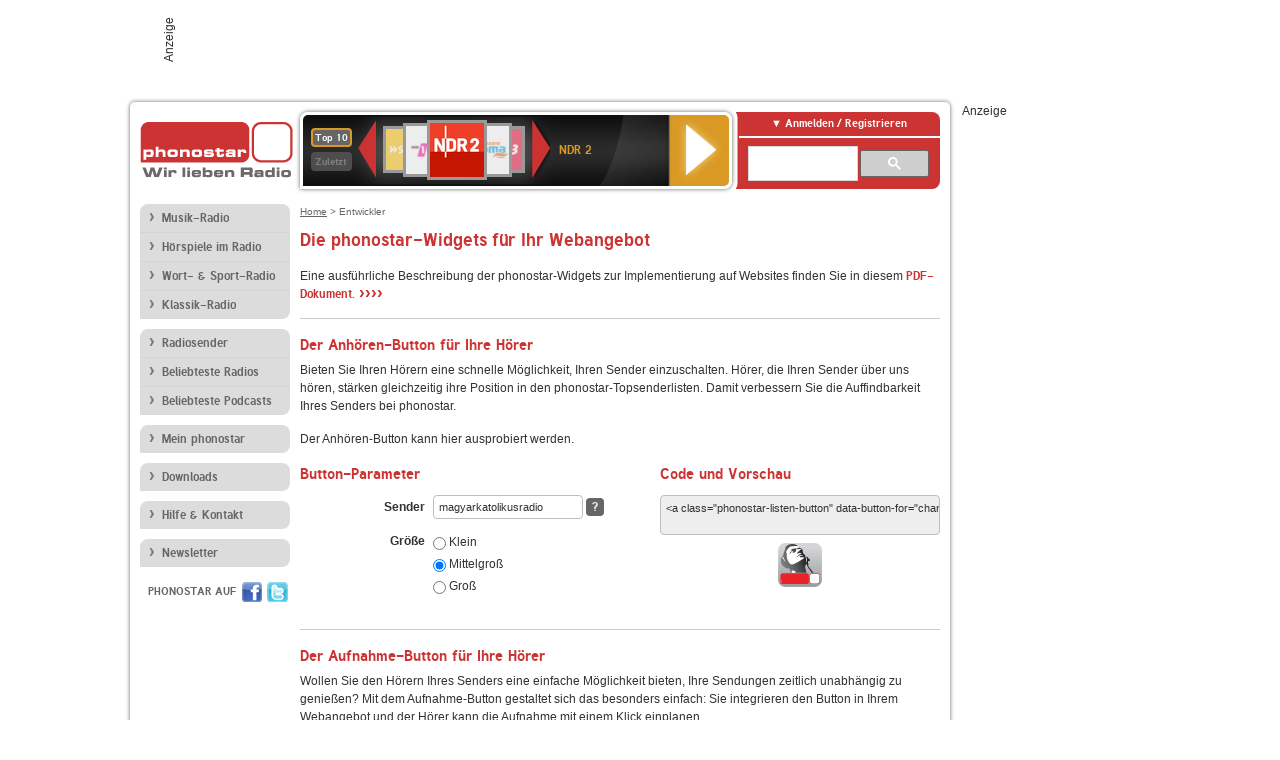

--- FILE ---
content_type: text/html; charset=utf-8
request_url: https://interface.phonostar.de/developers?station=magyarkatolikusradio
body_size: 5887
content:
<!DOCTYPE html>
<!--[if lt IE 7]><html class="no-js lt-ie9 lt-ie8 lt-ie7"><![endif]-->
<!--[if IE 7]>   <html class="no-js lt-ie9 lt-ie8"><![endif]-->
<!--[if IE 8]>   <html class="no-js lt-ie9"><![endif]-->
<!--[if gt IE 8]><!--><html class="no-js"><!--<![endif]-->
<head>
  <title>Die phonostar-Widgets für Ihr Webangebot</title>
<meta name="description" content="Mit den phonostar-Widgets Internetradios anhören und mitschneiden." />
<link rel="canonical" href="https://www.phonostar.de/developers" />


  <meta name="viewport" content="width=device-width,initial-scale=1" />
  <meta property="fb:app_id" content="301099033252630" />
  <meta name="appstore:developer_url" content=https://www.phonostar.de style="user-select: auto;">
  <meta name="appstore:bundle_id" content="de.phonostar.magenta" style="user-select: auto;">
  <meta name="appstore:store_id" content="de.phonostar.magenta" style="user-select: auto;">

  <link rel="shortcut icon" href="/favicon.ico" />

  <meta name="csrf-param" content="authenticity_token" />
<meta name="csrf-token" content="PpxBm2oeFk3hiwXJMzLsezXnX1qz9yKOmKohJ7mxdy6MDATOK3lY3W9zuLsp3HRcernTuRYbKm8gqnm1qSyeAg==" />


  <link rel="stylesheet" media="screen" href="/assets/phonostar-9567a627717eb50801d9f7e411a6a17656bdd1a5fa25ce91d312fafc0f6a6448.css" />
<!--[if lte IE 9]>
<link rel="stylesheet" media="screen" href="/assets/phonostar_split2-ec96a505bd5ce1b4ffb7ae544808f2a00235095ddebc304e5adbda68a0ec65ed.css" />
<![endif]-->
  
  <script src="/assets/modernizr-a439f66b08f2fdb1e5f0fa0049da0231dba775277c4f5f41b2b3eaa6bdde4d27.js"></script>

    <script src="https://www.googletagmanager.com/gtag/js?id=UA-113856970-1" async="async"></script>
    <script>
      var gaProperty = 'UA-113856970-1';
      var disableStr = 'ga-disable-' + gaProperty;
      if (document.cookie.indexOf(disableStr + '=true') > -1) {
         window[disableStr] = true;
      }
      function gaOptout() {
         document.cookie = disableStr + '=true; expires=Thu, 31 Dec 2099 23:59:59 UTC; path=/';
         window[disableStr] = true;
         alert('Das Tracking ist jetzt deaktiviert');
      }
      (function(i,s,o,g,r,a,m){i['GoogleAnalyticsObject']=r;i[r]=i[r]||function(){
        (i[r].q=i[r].q||[]).push(arguments)},i[r].l=1*new Date();a=s.createElement(o),
         m=s.getElementsByTagName(o)[0];a.async=1;a.src=g;m.parentNode.insertBefore(a,m)
      })(window,document,'script','https://www.google-analytics.com/analytics.js','ga');

      ga('create', gaProperty, 'auto');
      ga('set', 'anonymizeIp', true);
      ga('send', 'pageview');
    </script>
    <script src="https://cdn.stroeerdigitalgroup.de/metatag/live/OMS_phonostar/metaTag.min.js" type="text/javascript" id='ads-src'></script>
</head>
<body>

<div id="page-wrapper">


      <div id="gpt_superbanner_wrapper">
        <div id="oms_gpt_superbanner" class="gpt-collapse-empty ad-banner"></div>
      </div>
     
<div id="oms_gpt_skyscraper" class="ad-sky"></div>

<div id="page">

<!--[if lt IE 8]>
<p class="browser-banner">
  Du nutzt einen <strong>veralteten</strong> Browser. Die volle Funktionalität kann nicht gewährleistet werden.<br />
  Für die bestmögliche Erfahrung dieser Website, aktualisiere bitte auf einen <a href="/browsers">modernen Browser</a>.
</p>
<![endif]-->

<header role="banner" class="page">
  <a rel="home" id="logo" href="/"></a>
    <div id="items-carousel"></div>

    <div class="right">
      <div class="js-radiocloud-top-menu">
          <a id="radiocloud-access-link" href="https://interface.phonostar.de/radio/radioaufnehmen/radiocloud/login"><span>Anmelden / Registrieren</span></a>
<div class="radiocloud-access-dropdown">

    <span class="subheading">Anmelden</span>
    
<form novalidate="novalidate" class="small-signin-form" action="https://interface.phonostar.de/radio/radioaufnehmen/radiocloud/login" accept-charset="UTF-8" method="post"><input name="utf8" type="hidden" value="&#x2713;" /><input type="hidden" name="authenticity_token" value="FlK0Lk+JOeMWGW5yidZXMdlzr2RZAY3vQLAmrlfb7cCkwvF7Du53c5jh0wCTOM8Wli0jh/zthQ74sH48R0YE7A==" />
  <fieldset class="inputs">
    <legend>Anmelden</legend>
    <ol>
      <li>
        <label for="top_menu_user_email">E-Mail</label>
        <input class="email" pattern="[^ @]+@[^ @]+\.[^ @]+" required="required" placeholder="E-Mail" type="text" name="user[email]" id="top_menu_user_email" />
</li>      <li>
        <label for="top_menu_user_password">Passwort</label>
        <input required="required" placeholder="Passwort" type="password" name="user[password]" id="top_menu_user_password" />
        <span class="lost-password"><a href="/radio/radioaufnehmen/radiocloud/passwort/neu">Passwort vergessen?</a></span>
</li></ol></fieldset>    <fieldset>
      <ol>
        <li>
          <div class="checkbox">
            <input name="user[remember_me]" type="hidden" value="0" /><input type="checkbox" value="1" name="user[remember_me]" id="top_menu_user_remember_me" />
            <label for="top_menu_user_remember_me">Angemeldet bleiben</label>
          </div>
</li></ol></fieldset>    <fieldset class="submit show-submit">
    <button name="button" type="submit" class="ui-button-arrow">Anmelden</button>
</fieldset></form>

    <hr>

    <span class="subheading"><a href="https://interface.phonostar.de/radio/radioaufnehmen/radiocloud/registrieren">Du bist noch nicht registriert?</a></span>
    <p>
      Erstelle dein <em>kostenloses</em> phonostar-Konto!
      <br />
      Auf der <a href="https://interface.phonostar.de/radio/radioaufnehmen/radiocloud/registrieren">Info-Seite</a> findest du alle Informationen zu "Mein phonostar".
</p>
</div>

      </div>
      <div class="mini-search-form cse-search-box" id="site-search"><div class="gcse-searchbox-only" data-resultsUrl="/radio/suchergebnisse" data-queryParameterName="q"></div></div>
      <span class="rounded"></span>
    </div>
</header>
<div id="side">
    <nav id="main">
    <ul>
    <li class="first">
    <a href="/radio/musik">Musik-Radio</a>
    </li>
    <li>
    <a href="/radio/hoerspiel">Hörspiele im Radio</a>
    </li>
    <li>
    <a href="/radio/wort-sport">Wort- &amp; Sport-Radio</a>
    </li>
    <li class="last">
    <a href="/radio/klassik">Klassik-Radio</a>
    </li>
</ul>
<ul>
    <li class="first">
    <a href="/radio/radiosender">Radiosender</a>
    </li>
    <li>
    <a href="/radio/radio-charts/topradios">Beliebteste Radios</a>
    </li>
    <li class="last">
    <a href="/radio/toppodcasts">Beliebteste Podcasts</a>
    </li>
</ul>



    <ul>
      <li class="first last">
        <a href="https://interface.phonostar.de/radio/radioaufnehmen/radiocloud/registrieren">Mein phonostar</a>


      </li>
    </ul>
    <ul>
      <li class="first last">
      <a href="/radio/radioaufnehmen">Downloads</a>
      </li>
    </ul>
    <ul >
      <li class="last">
        <a href="/radio/hilfe">Hilfe &amp; Kontakt</a>
      </li>
     </ul>
      <ul class="last">
        <li class="last">
          <a href="/radio/newsletter">Newsletter</a>
        </li>
      </ul>
</nav>

<div id="elsewhere">
  <span>phonostar auf</span> <a class="facebook" rel="nofollow" target="_blank" href="https://www.facebook.com/phonostar">Facebook</a> <a class="twitter" rel="nofollow" target="_blank" href="https://twitter.com/phonostar">Twitter</a>
</div>


</div>

<div id="content" role="main">
  
  <nav id="breadcrumb"><a href="/">Home</a> &gt; Entwickler</nav>


<section class="developers">
  <h1>Die phonostar-Widgets für Ihr Webangebot</h1>

  <p>
    Eine ausführliche Beschreibung der phonostar-Widgets zur Implementierung auf Websites finden Sie in diesem
    <a class="arrow-link" href="/download/docs/phonostar_Radio-Cloud_Tools.pdf"><span class="text">PDF-Dokument. </span><span class="visual">&#8250;&#8250;&#8250;&#8250;</span></a>
  </p>

  <section>
    <h2>Der Anhören-Button für Ihre Hörer</h2>

    <p>
      Bieten Sie Ihren Hörern eine schnelle Möglichkeit, Ihren Sender einzuschalten.
      Hörer, die Ihren Sender über uns hören, stärken gleichzeitig ihre Position in den phonostar-Topsenderlisten.
      Damit verbessern Sie die Auffindbarkeit Ihres Senders bei phonostar.
    </p>

    <p>
      Der Anhören-Button kann hier ausprobiert werden.
    </p>

    <div class="widget-builder js-widget-builder listen-button-widget-builder">

      <h2>Button-Parameter</h2>

      <form class="basic" novalidate>
        <fieldset>
          <ol>
            <li>
              <label for="listen-button-widget-builder-option-station">Sender</label>
              <input type="text" name="listen-button-widget-builder-option-station" id="listen-button-widget-builder-option-station" value="magyarkatolikusradio" required="required" />
                  <div class="help-wrapper inline-block">
      <a class="help-toggler help-button">?</a>
      <div class="help-box">
          <span class="help-box-heading">Kenner des Senders (station/channel)</span>
          <span>Kenner für den aufzunehmenden Sender, wie er aus der Senderdetail-Seite von phonostar.de abzulesen ist. "channel" ist optional.</span><span class="last">Beispiele: 1live, 1live/diggi</span>
          <a class="close-button">X</a>
      </div>
    </div>

            </li>
            <li>
              <label>Größe</label>
              <div class="widget-builder-layout-options listen-button-widget-builder-layout-options">
                <div>
                  <label>
                    <input type="radio" name="listen-button-widget-builder-option-size" id="listen-button-widget-builder-option-size_small" value="small" />
                    Klein
                  </label>
                  <label>
                    <input type="radio" name="listen-button-widget-builder-option-size" id="listen-button-widget-builder-option-size_medium" value="medium" checked="checked" />
                    Mittelgroß
                  </label>
                  <label>
                    <input type="radio" name="listen-button-widget-builder-option-size" id="listen-button-widget-builder-option-size_large" value="large" />
                    Groß
                  </label>
                </div>
              </div>
            </li>
          </ol>
        </fieldset>
      </form>

      <div class="widget-builder-preview-container listen-button-widget-builder-preview-container">
        <h2>Code und Vorschau</h2>
        <div class="widget-builder-preview listen-button-widget-builder-preview hidden">
          <textarea rows="2" readonly></textarea>
          <div></div>
        </div>
        <p class="widget-builder-preview-notice listen-button-widget-builder-preview-notice">
          Zum Anzeigen die benötigten Button-Parameter ausfüllen. Die Vorschau und der Button-Code zum Kopieren wird dann hier angezeigt.
        </p>
      </div>

    </div>
  </section>

  <section>
    <h2>Der Aufnahme-Button für Ihre Hörer</h2>

    <p>
      Wollen Sie den Hörern Ihres Senders eine einfache Möglichkeit bieten,
      Ihre Sendungen zeitlich unabhängig zu genießen? Mit dem Aufnahme-Button
      gestaltet sich das besonders einfach: Sie integrieren den Button in Ihrem
      Webangebot und der Hörer kann die Aufnahme mit einem Klick einplanen.
    </p>

    <p>
      Der Aufnahme-Button bietet einen deutlichen Mehrwert für den Hörer
      und eine schöne Hörbindungsmaßnahme für Ihren Sender. Die Einbindung
      ist für Sie komplett kostenfrei.
    </p>

    <p>
      Der Aufnahme-Button kann hier ausprobiert werden.
    </p>

    <div class="widget-builder js-widget-builder recording-button-widget-builder">
      <h2>Button-Parameter</h2>

      <form class="basic" novalidate>
        <fieldset>
          <ol>
            <li>
              <label for="recording-button-widget-builder-option-station">Sender</label>
              <input type="text" name="recording-button-widget-builder-option-station" id="recording-button-widget-builder-option-station" value="magyarkatolikusradio" required="required" />
                  <div class="help-wrapper inline-block">
      <a class="help-toggler help-button">?</a>
      <div class="help-box">
          <span class="help-box-heading">Kenner des Senders (station/channel)</span>
          <span>Kenner für den aufzunehmenden Sender, wie er aus der Senderdetail-Seite von phonostar.de abzulesen ist. "channel" ist optional.</span><span class="last">Beispiele: 1live, 1live/diggi</span>
          <a class="close-button">X</a>
      </div>
    </div>

            </li>
            <li>
              <label for="recording-button-widget-builder-option-timestamp">Aufnahmezeitpunkt</label>
              <input type="text" name="recording-button-widget-builder-option-timestamp" id="recording-button-widget-builder-option-timestamp" value="1765070589" required="required" />
                  <div class="help-wrapper inline-block">
      <a class="help-toggler help-button">?</a>
      <div class="help-box">
          <span class="help-box-heading">Startzeit (Unix-Timestamp, UTC)</span>
          <span>Startzeit und -datum der Aufnahme als Unix-Timestamp (UTC).</span><span class="last">Beispiele für 29.8.2015 13:00 Uhr, ausgehend von Server-Zeitzone:<br><i>PHP</i>: mktime(13,0,0,8,29,2015);<br><i>Ruby</i>: Time.new(2015,8,29,13,0,0).to_i</span>
          <a class="close-button">X</a>
      </div>
    </div>

              <div class="recording-button-widget-builder-timestamp-preview">
                <small>entspricht <span class="recording-button-widget-builder-timestamp-preview-formatted-date"></span></small>
              </div>
            </li>
            <li>
              <label for="recording-button-widget-builder-option-duration">Aufnahmedauer</label>
              <input type="text" name="recording-button-widget-builder-option-duration" id="recording-button-widget-builder-option-duration" value="3600" required="required" />
                  <div class="help-wrapper inline-block">
      <a class="help-toggler help-button">?</a>
      <div class="help-box">
          <span class="help-box-heading">Aufnahmedauer in Sekunden</span>
          <span class="last">Aufnahmedauer in Sekunden. Gültiger Wertebereich von 1-86399 (bis zu 24 Stunden Aufnahmedauer).</span>
          <a class="close-button">X</a>
      </div>
    </div>

            </li>
            <li>
              <label for="recording-button-widget-builder-option-partner">Partner-ID</label>
              <input type="text" name="recording-button-widget-builder-option-partner" id="recording-button-widget-builder-option-partner" value="partner-id" required="required" />
                  <div class="help-wrapper inline-block">
      <a class="help-toggler help-button">?</a>
      <div class="help-box">
          <span class="help-box-heading">Partner-ID</span>
          <span class="last">Wird von phonostar vergeben.</span>
          <a class="close-button">X</a>
      </div>
    </div>

            </li>
            <li>
              <label for="recording-button-widget-builder-option-title">Aufnahmetitel</label>
              <input type="text" name="recording-button-widget-builder-option-title" id="recording-button-widget-builder-option-title" placeholder="optional" />
                  <div class="help-wrapper inline-block">
      <a class="help-toggler help-button">?</a>
      <div class="help-box">
          <span class="help-box-heading">Titel der Aufnahme</span>
          <span>URL-kodierter Aufnahmetitel.</span><span class="last">Beispiele:<br><i>PHP</i>: rawurlencode("Nachrichten");<br><i>Ruby</i>: ERB::Util.url_encode "Nachrichten"</span>
          <a class="close-button">X</a>
      </div>
    </div>

            </li>
            <li>
              <label for="recording-button-widget-builder-option-genre">Genre</label>
              <input type="text" name="recording-button-widget-builder-option-genre" id="recording-button-widget-builder-option-genre" placeholder="optional" />
                  <div class="help-wrapper inline-block">
      <a class="help-toggler help-button">?</a>
      <div class="help-box">
          <span class="help-box-heading">Genre der Aufnahme</span>
          <span>ID oder URL-kodierter Name eines phonostar-Genres.</span><span class="last">Beispiele:<br><i>PHP</i>: rawurlencode("Pop");<br><i>Ruby</i>: ERB::Util.url_encode "Pop"</span>
          <a class="close-button">X</a>
      </div>
    </div>

            </li>
            <li>
              <label>Layout</label>
              <div class="widget-builder-layout-options recording-button-widget-builder-layout-options">
                <div>
                  <label>
                    <input type="radio" name="recording-button-widget-builder-option-layout" id="recording-button-widget-builder-option-layout_light-small" value="light-small" />
                    Hell, klein
                  </label>
                  <label>
                    <input type="radio" name="recording-button-widget-builder-option-layout" id="recording-button-widget-builder-option-layout_light-medium" value="light-medium" checked="checked" />
                    Hell, mittelgroß
                  </label>
                  <label>
                    <input type="radio" name="recording-button-widget-builder-option-layout" id="recording-button-widget-builder-option-layout_light-large" value="light-large" />
                    Hell, groß
                  </label>
                </div>
                <div>
                  <label>
                    <input type="radio" name="recording-button-widget-builder-option-layout" id="recording-button-widget-builder-option-layout_dark-small" value="dark-small" />
                    Dunkel, klein
                  </label>
                  <label>
                    <input type="radio" name="recording-button-widget-builder-option-layout" id="recording-button-widget-builder-option-layout_dark-medium" value="dark-medium" />
                    Dunkel, mittelgroß
                  </label>
                  <label>
                    <input type="radio" name="recording-button-widget-builder-option-layout" id="recording-button-widget-builder-option-layout_dark-large" value="dark-large" />
                    Dunkel, groß
                  </label>
                </div>
              </div>
            </li>
          </ol>
        </fieldset>
      </form>

      <div class="widget-builder-preview-container recording-button-widget-builder-preview-container">
        <h2>Code und Vorschau</h2>
        <div class="widget-builder-preview recording-button-widget-builder-preview hidden">
          <textarea rows="2" readonly></textarea>
          <div></div>
        </div>
        <p class="widget-builder-preview-notice recording-button-widget-builder-preview-notice">
          Zum Anzeigen die benötigten Button-Parameter ausfüllen. Die Vorschau und der Button-Code zum Kopieren wird dann hier angezeigt.
        </p>
      </div>

    </div>
  </section>

</section>


  <div id='ps_explanation_box' style="margin-top: 25px;">
    
  </div>
</div>
<div id="oms_gpt_billboard" class="gpt-collapse-empty ad-billboard"></div>
</div>
<footer class="page">
    <span class="center">Dein Internetradio-Portal&nbsp;&nbsp;:&nbsp;&nbsp;<a href="/sitemap">Sitemap</a>&nbsp;&nbsp;|&nbsp;&nbsp;<a href="/radio/hilfe/kontakt">Kontakt</a>&nbsp;&nbsp;|&nbsp;&nbsp;<a href="/impressum">Impressum</a>&nbsp;&nbsp;|&nbsp;&nbsp;<a href="/datenschutz">Datenschutz</a>&nbsp;&nbsp;|&nbsp;&nbsp;<a href="/developers">Entwickler</a>&nbsp;&nbsp;|&nbsp;&nbsp;<a href="/download/docs/radio_player_manual/home.htm">Handbuch phonostar-Player</a>&nbsp;&nbsp;|&nbsp;&nbsp;<a href="/download/docs/radio_app_manual/index.htm">Handbuch phonostar Radio-App</a>&nbsp;&nbsp;|&nbsp;&nbsp;<a href="/radio/radioaufnehmen/phonostar-player">Radioplayer für Windows</a>&nbsp;&nbsp;|&nbsp;&nbsp;<a href="https://play.google.com/store/apps/details?id=de.phonostar.player">Radioplayer für Android</a>&nbsp;&nbsp;|&nbsp;&nbsp;<a href="https://play.google.com/store/apps/details?id=de.phonostar.androidtv">Radioplayer für Android TV</a>&nbsp;&nbsp;|&nbsp;&nbsp;<a href="https://itunes.apple.com/de/app/phonostar-radio-app/id407975091">Radioplayer für iOS</a>&nbsp;&nbsp;|&nbsp;&nbsp;<a href="https://apps.apple.com/de/app/smarttv-radio-app/id1644721831">Radioplayer für Apple TV</a>&nbsp;&nbsp;|&nbsp;&nbsp;<a href="" onclick="window._sp_.gdpr.loadPrivacyManagerModal(537920); return false;">GDPR-Einstellungen ändern</a>&nbsp;&nbsp;|&nbsp;&nbsp;© phonostar GmbH 2024</span>
</footer>
</div>
  <script src="//data-17a9ad77d6.phonostar.de/iomm/latest/bootstrap/stub.js" type="text/javascript"></script><script type="text/javascript">
      IOMm('configure', { st: 'phonosta', dn: 'data-17a9ad77d6.phonostar.de', mh: 5 });
      IOMm('pageview', { cp: 'DE_PARTNER' })
    </script><script src="//data-17a9ad77d6.phonostar.de/iomm/latest/manager/base/es5/bundle.js"></script>

<div id="oms_gpt_outofpage" data-gpt-display-slot></div>

<div id="fb-root"></div>
<script>var rmsi_site='pn.phonostar.de',rmsi_zone='entertainment',_psOmsAdsPageLayout='website',omsv_centered=true</script>
<script src="/assets/phonostar-852eba6b94815e4d2bc636c82eb964f9511ec044f5e1af6c4dd6d16c895130b3.js"></script>
<script>$.extend(true,$.PS,{"user":{"hasPlusPlan":false,"adFree":false}})</script>


<script id="ajax_signin_form_template" type="text/html">

<form novalidate="novalidate" class="small-signin-form js-signin-form" data-with-credentials="true" data-ps-loading-overlay=".ps-ui-signin-dialog" action="https://interface.phonostar.de/radio/radioaufnehmen/radiocloud/login" accept-charset="UTF-8" data-remote="true" method="post"><input name="utf8" type="hidden" value="&#x2713;" />
  <fieldset class="inputs">
    <legend>Anmelden</legend>
    <ol>
      <li>
        <label for="dialog_user_email">E-Mail</label>
        <input class="email" pattern="[^ @]+@[^ @]+\.[^ @]+" required="required" placeholder="E-Mail" type="text" name="user[email]" id="dialog_user_email" />
</li>      <li>
        <label for="dialog_user_password">Passwort</label>
        <input required="required" placeholder="Passwort" type="password" name="user[password]" id="dialog_user_password" />
        <span class="lost-password"><a href="/radio/radioaufnehmen/radiocloud/passwort/neu">Passwort vergessen?</a></span>
          <span class="lost-password"><a class="lost-password" href="https://interface.phonostar.de/radio/radioaufnehmen/radiocloud/registrieren">kostenloses Konto erstellen</a></span>
</li></ol></fieldset>    <fieldset>
      <ol>
        <li>
          <div class="checkbox">
            <input name="user[remember_me]" type="hidden" value="0" /><input type="checkbox" value="1" name="user[remember_me]" id="dialog_user_remember_me" />
            <label for="dialog_user_remember_me">Angemeldet bleiben</label>
          </div>
</li></ol></fieldset>    <fieldset class="submit ">
    <button name="button" type="submit" class="ui-button-arrow">Anmelden</button>
</fieldset></form>

</script>

</body>
</html>


--- FILE ---
content_type: text/html; charset=utf-8
request_url: https://interface.phonostar.de/widgets/recording_button
body_size: 491
content:
<!DOCTYPE html>
<html>
<head>
  <meta charset="utf-8">
  <title>Aufnehmen</title>
  <base target="_blank">
  <link rel="stylesheet" media="screen" href="/assets/widgets-5f6f456d6bce27a2b499825edbad7b6257e23a529d587ed40771cb7248ee3eff.css" />
</head>
<body>
  <a id="recording-button" class="phonostar-recording-button phonostar-recording-button-- ir" href="/widgets/recording_button">Aufnehmen in der phonostar-Radio-Cloud</a>
<script>!function(){function e(e){for(var t,n={},o=e.split("&"),r=0,c=o.length;r<c;r++)n[(t=o[r].split("="))[0]]=t[1];return n}var t=document.getElementById("recording-button"),n=e(location.href.split("#")[1]);t.href=decodeURIComponent(n.url),t.className=t.className+" phonostar-recording-button-"+n.theme+"-"+n.size}();</script>

</body>
</html>


--- FILE ---
content_type: text/html; charset=utf-8
request_url: https://interface.phonostar.de/widgets/listen_button
body_size: 590
content:
<!DOCTYPE html>
<html>
<head>
  <meta charset="utf-8">
  <title>Anhören</title>
  <base target="_blank">
  <link rel="stylesheet" media="screen" href="/assets/widgets-5f6f456d6bce27a2b499825edbad7b6257e23a529d587ed40771cb7248ee3eff.css" />
</head>
<body>
  <a id="listen-button" class="phonostar-listen-button phonostar-listen-button- ir" title="Mit phonostar anhören" href="/widgets/listen_button">Anhören</a>
<script>!function(n){function o(n){for(var o,t={},e=n.split("&"),l=0,s=e.length;l<s;l++)t[(o=e[l].split("="))[0]]=o[1];return t}var t=document.getElementById("listen-button"),e=o(location.href.split("#")[1]);t.href=decodeURIComponent(e.url),t.className=t.className+" phonostar-listen-button-"+e.size,t.onclick=function(){return popup=n.open("/online_player/"+e.buttonFor,"psonlineplayer","width=530,height=603,scrollbars=no,status=no,location=no,menubar=no"),n.focus&&popup.focus(),!1}}(this);</script>

</body>
</html>
